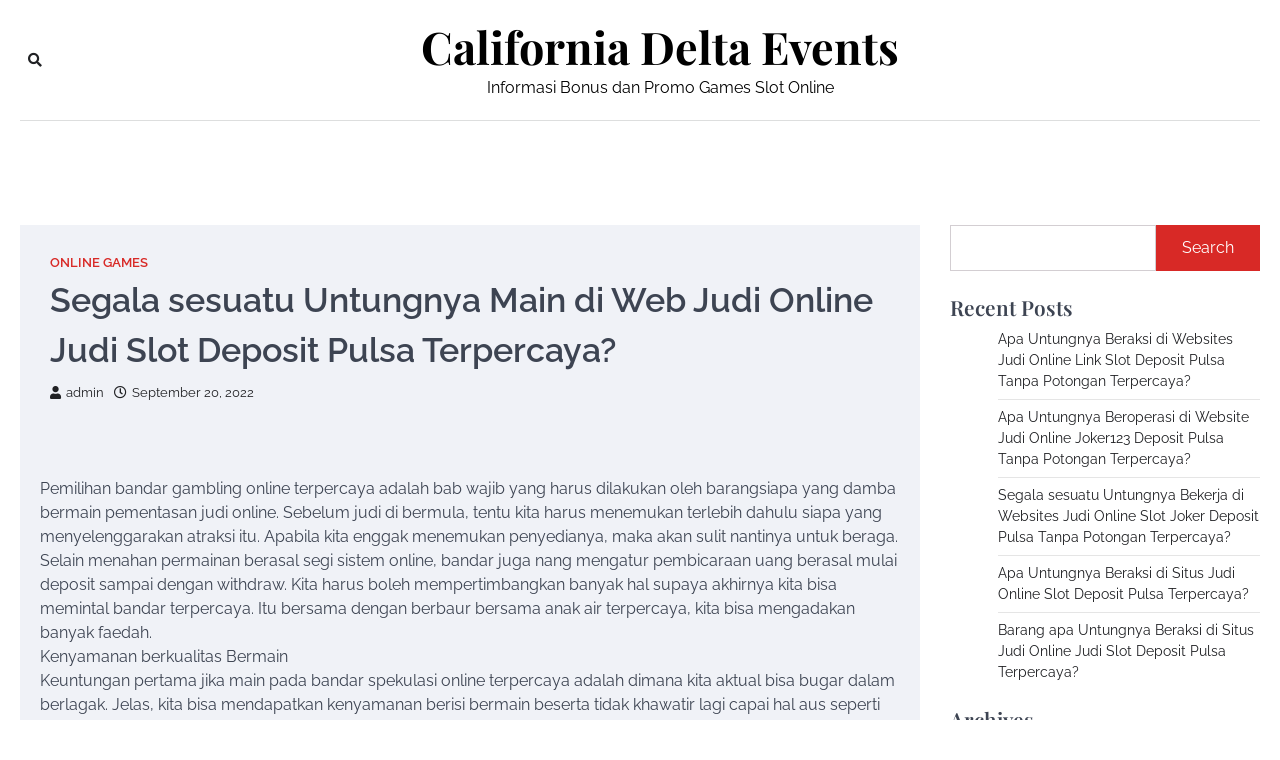

--- FILE ---
content_type: text/html; charset=UTF-8
request_url: https://californiadeltaevents.com/segala-sesuatu-untungnya-main-di-web-judi-online-judi-slot-deposit-pulsa-terpercaya/
body_size: 8897
content:
<!doctype html>
<html lang="en-US">
<head>
	<meta charset="UTF-8">
	<meta name="viewport" content="width=device-width, initial-scale=1">
	<link rel="profile" href="https://gmpg.org/xfn/11">

	<title>Segala sesuatu Untungnya Main di Web Judi Online Judi Slot Deposit Pulsa Terpercaya? &#8211; California Delta Events</title>
<meta name='robots' content='max-image-preview:large' />
<link rel='dns-prefetch' href='//s.w.org' />
<link rel="alternate" type="application/rss+xml" title="California Delta Events &raquo; Feed" href="https://californiadeltaevents.com/feed/" />
<link rel="alternate" type="application/rss+xml" title="California Delta Events &raquo; Comments Feed" href="https://californiadeltaevents.com/comments/feed/" />
<script>
window._wpemojiSettings = {"baseUrl":"https:\/\/s.w.org\/images\/core\/emoji\/13.1.0\/72x72\/","ext":".png","svgUrl":"https:\/\/s.w.org\/images\/core\/emoji\/13.1.0\/svg\/","svgExt":".svg","source":{"concatemoji":"https:\/\/californiadeltaevents.com\/wp-includes\/js\/wp-emoji-release.min.js?ver=5.9.12"}};
/*! This file is auto-generated */
!function(e,a,t){var n,r,o,i=a.createElement("canvas"),p=i.getContext&&i.getContext("2d");function s(e,t){var a=String.fromCharCode;p.clearRect(0,0,i.width,i.height),p.fillText(a.apply(this,e),0,0);e=i.toDataURL();return p.clearRect(0,0,i.width,i.height),p.fillText(a.apply(this,t),0,0),e===i.toDataURL()}function c(e){var t=a.createElement("script");t.src=e,t.defer=t.type="text/javascript",a.getElementsByTagName("head")[0].appendChild(t)}for(o=Array("flag","emoji"),t.supports={everything:!0,everythingExceptFlag:!0},r=0;r<o.length;r++)t.supports[o[r]]=function(e){if(!p||!p.fillText)return!1;switch(p.textBaseline="top",p.font="600 32px Arial",e){case"flag":return s([127987,65039,8205,9895,65039],[127987,65039,8203,9895,65039])?!1:!s([55356,56826,55356,56819],[55356,56826,8203,55356,56819])&&!s([55356,57332,56128,56423,56128,56418,56128,56421,56128,56430,56128,56423,56128,56447],[55356,57332,8203,56128,56423,8203,56128,56418,8203,56128,56421,8203,56128,56430,8203,56128,56423,8203,56128,56447]);case"emoji":return!s([10084,65039,8205,55357,56613],[10084,65039,8203,55357,56613])}return!1}(o[r]),t.supports.everything=t.supports.everything&&t.supports[o[r]],"flag"!==o[r]&&(t.supports.everythingExceptFlag=t.supports.everythingExceptFlag&&t.supports[o[r]]);t.supports.everythingExceptFlag=t.supports.everythingExceptFlag&&!t.supports.flag,t.DOMReady=!1,t.readyCallback=function(){t.DOMReady=!0},t.supports.everything||(n=function(){t.readyCallback()},a.addEventListener?(a.addEventListener("DOMContentLoaded",n,!1),e.addEventListener("load",n,!1)):(e.attachEvent("onload",n),a.attachEvent("onreadystatechange",function(){"complete"===a.readyState&&t.readyCallback()})),(n=t.source||{}).concatemoji?c(n.concatemoji):n.wpemoji&&n.twemoji&&(c(n.twemoji),c(n.wpemoji)))}(window,document,window._wpemojiSettings);
</script>
<style>
img.wp-smiley,
img.emoji {
	display: inline !important;
	border: none !important;
	box-shadow: none !important;
	height: 1em !important;
	width: 1em !important;
	margin: 0 0.07em !important;
	vertical-align: -0.1em !important;
	background: none !important;
	padding: 0 !important;
}
</style>
	<link rel='stylesheet' id='wp-block-library-css'  href='https://californiadeltaevents.com/wp-includes/css/dist/block-library/style.min.css?ver=5.9.12' media='all' />
<style id='wp-block-library-theme-inline-css'>
.wp-block-audio figcaption{color:#555;font-size:13px;text-align:center}.is-dark-theme .wp-block-audio figcaption{color:hsla(0,0%,100%,.65)}.wp-block-code>code{font-family:Menlo,Consolas,monaco,monospace;color:#1e1e1e;padding:.8em 1em;border:1px solid #ddd;border-radius:4px}.wp-block-embed figcaption{color:#555;font-size:13px;text-align:center}.is-dark-theme .wp-block-embed figcaption{color:hsla(0,0%,100%,.65)}.blocks-gallery-caption{color:#555;font-size:13px;text-align:center}.is-dark-theme .blocks-gallery-caption{color:hsla(0,0%,100%,.65)}.wp-block-image figcaption{color:#555;font-size:13px;text-align:center}.is-dark-theme .wp-block-image figcaption{color:hsla(0,0%,100%,.65)}.wp-block-pullquote{border-top:4px solid;border-bottom:4px solid;margin-bottom:1.75em;color:currentColor}.wp-block-pullquote__citation,.wp-block-pullquote cite,.wp-block-pullquote footer{color:currentColor;text-transform:uppercase;font-size:.8125em;font-style:normal}.wp-block-quote{border-left:.25em solid;margin:0 0 1.75em;padding-left:1em}.wp-block-quote cite,.wp-block-quote footer{color:currentColor;font-size:.8125em;position:relative;font-style:normal}.wp-block-quote.has-text-align-right{border-left:none;border-right:.25em solid;padding-left:0;padding-right:1em}.wp-block-quote.has-text-align-center{border:none;padding-left:0}.wp-block-quote.is-large,.wp-block-quote.is-style-large,.wp-block-quote.is-style-plain{border:none}.wp-block-search .wp-block-search__label{font-weight:700}.wp-block-group:where(.has-background){padding:1.25em 2.375em}.wp-block-separator{border:none;border-bottom:2px solid;margin-left:auto;margin-right:auto;opacity:.4}.wp-block-separator:not(.is-style-wide):not(.is-style-dots){width:100px}.wp-block-separator.has-background:not(.is-style-dots){border-bottom:none;height:1px}.wp-block-separator.has-background:not(.is-style-wide):not(.is-style-dots){height:2px}.wp-block-table thead{border-bottom:3px solid}.wp-block-table tfoot{border-top:3px solid}.wp-block-table td,.wp-block-table th{padding:.5em;border:1px solid;word-break:normal}.wp-block-table figcaption{color:#555;font-size:13px;text-align:center}.is-dark-theme .wp-block-table figcaption{color:hsla(0,0%,100%,.65)}.wp-block-video figcaption{color:#555;font-size:13px;text-align:center}.is-dark-theme .wp-block-video figcaption{color:hsla(0,0%,100%,.65)}.wp-block-template-part.has-background{padding:1.25em 2.375em;margin-top:0;margin-bottom:0}
</style>
<style id='global-styles-inline-css'>
body{--wp--preset--color--black: #000000;--wp--preset--color--cyan-bluish-gray: #abb8c3;--wp--preset--color--white: #ffffff;--wp--preset--color--pale-pink: #f78da7;--wp--preset--color--vivid-red: #cf2e2e;--wp--preset--color--luminous-vivid-orange: #ff6900;--wp--preset--color--luminous-vivid-amber: #fcb900;--wp--preset--color--light-green-cyan: #7bdcb5;--wp--preset--color--vivid-green-cyan: #00d084;--wp--preset--color--pale-cyan-blue: #8ed1fc;--wp--preset--color--vivid-cyan-blue: #0693e3;--wp--preset--color--vivid-purple: #9b51e0;--wp--preset--gradient--vivid-cyan-blue-to-vivid-purple: linear-gradient(135deg,rgba(6,147,227,1) 0%,rgb(155,81,224) 100%);--wp--preset--gradient--light-green-cyan-to-vivid-green-cyan: linear-gradient(135deg,rgb(122,220,180) 0%,rgb(0,208,130) 100%);--wp--preset--gradient--luminous-vivid-amber-to-luminous-vivid-orange: linear-gradient(135deg,rgba(252,185,0,1) 0%,rgba(255,105,0,1) 100%);--wp--preset--gradient--luminous-vivid-orange-to-vivid-red: linear-gradient(135deg,rgba(255,105,0,1) 0%,rgb(207,46,46) 100%);--wp--preset--gradient--very-light-gray-to-cyan-bluish-gray: linear-gradient(135deg,rgb(238,238,238) 0%,rgb(169,184,195) 100%);--wp--preset--gradient--cool-to-warm-spectrum: linear-gradient(135deg,rgb(74,234,220) 0%,rgb(151,120,209) 20%,rgb(207,42,186) 40%,rgb(238,44,130) 60%,rgb(251,105,98) 80%,rgb(254,248,76) 100%);--wp--preset--gradient--blush-light-purple: linear-gradient(135deg,rgb(255,206,236) 0%,rgb(152,150,240) 100%);--wp--preset--gradient--blush-bordeaux: linear-gradient(135deg,rgb(254,205,165) 0%,rgb(254,45,45) 50%,rgb(107,0,62) 100%);--wp--preset--gradient--luminous-dusk: linear-gradient(135deg,rgb(255,203,112) 0%,rgb(199,81,192) 50%,rgb(65,88,208) 100%);--wp--preset--gradient--pale-ocean: linear-gradient(135deg,rgb(255,245,203) 0%,rgb(182,227,212) 50%,rgb(51,167,181) 100%);--wp--preset--gradient--electric-grass: linear-gradient(135deg,rgb(202,248,128) 0%,rgb(113,206,126) 100%);--wp--preset--gradient--midnight: linear-gradient(135deg,rgb(2,3,129) 0%,rgb(40,116,252) 100%);--wp--preset--duotone--dark-grayscale: url('#wp-duotone-dark-grayscale');--wp--preset--duotone--grayscale: url('#wp-duotone-grayscale');--wp--preset--duotone--purple-yellow: url('#wp-duotone-purple-yellow');--wp--preset--duotone--blue-red: url('#wp-duotone-blue-red');--wp--preset--duotone--midnight: url('#wp-duotone-midnight');--wp--preset--duotone--magenta-yellow: url('#wp-duotone-magenta-yellow');--wp--preset--duotone--purple-green: url('#wp-duotone-purple-green');--wp--preset--duotone--blue-orange: url('#wp-duotone-blue-orange');--wp--preset--font-size--small: 13px;--wp--preset--font-size--medium: 20px;--wp--preset--font-size--large: 36px;--wp--preset--font-size--x-large: 42px;}.has-black-color{color: var(--wp--preset--color--black) !important;}.has-cyan-bluish-gray-color{color: var(--wp--preset--color--cyan-bluish-gray) !important;}.has-white-color{color: var(--wp--preset--color--white) !important;}.has-pale-pink-color{color: var(--wp--preset--color--pale-pink) !important;}.has-vivid-red-color{color: var(--wp--preset--color--vivid-red) !important;}.has-luminous-vivid-orange-color{color: var(--wp--preset--color--luminous-vivid-orange) !important;}.has-luminous-vivid-amber-color{color: var(--wp--preset--color--luminous-vivid-amber) !important;}.has-light-green-cyan-color{color: var(--wp--preset--color--light-green-cyan) !important;}.has-vivid-green-cyan-color{color: var(--wp--preset--color--vivid-green-cyan) !important;}.has-pale-cyan-blue-color{color: var(--wp--preset--color--pale-cyan-blue) !important;}.has-vivid-cyan-blue-color{color: var(--wp--preset--color--vivid-cyan-blue) !important;}.has-vivid-purple-color{color: var(--wp--preset--color--vivid-purple) !important;}.has-black-background-color{background-color: var(--wp--preset--color--black) !important;}.has-cyan-bluish-gray-background-color{background-color: var(--wp--preset--color--cyan-bluish-gray) !important;}.has-white-background-color{background-color: var(--wp--preset--color--white) !important;}.has-pale-pink-background-color{background-color: var(--wp--preset--color--pale-pink) !important;}.has-vivid-red-background-color{background-color: var(--wp--preset--color--vivid-red) !important;}.has-luminous-vivid-orange-background-color{background-color: var(--wp--preset--color--luminous-vivid-orange) !important;}.has-luminous-vivid-amber-background-color{background-color: var(--wp--preset--color--luminous-vivid-amber) !important;}.has-light-green-cyan-background-color{background-color: var(--wp--preset--color--light-green-cyan) !important;}.has-vivid-green-cyan-background-color{background-color: var(--wp--preset--color--vivid-green-cyan) !important;}.has-pale-cyan-blue-background-color{background-color: var(--wp--preset--color--pale-cyan-blue) !important;}.has-vivid-cyan-blue-background-color{background-color: var(--wp--preset--color--vivid-cyan-blue) !important;}.has-vivid-purple-background-color{background-color: var(--wp--preset--color--vivid-purple) !important;}.has-black-border-color{border-color: var(--wp--preset--color--black) !important;}.has-cyan-bluish-gray-border-color{border-color: var(--wp--preset--color--cyan-bluish-gray) !important;}.has-white-border-color{border-color: var(--wp--preset--color--white) !important;}.has-pale-pink-border-color{border-color: var(--wp--preset--color--pale-pink) !important;}.has-vivid-red-border-color{border-color: var(--wp--preset--color--vivid-red) !important;}.has-luminous-vivid-orange-border-color{border-color: var(--wp--preset--color--luminous-vivid-orange) !important;}.has-luminous-vivid-amber-border-color{border-color: var(--wp--preset--color--luminous-vivid-amber) !important;}.has-light-green-cyan-border-color{border-color: var(--wp--preset--color--light-green-cyan) !important;}.has-vivid-green-cyan-border-color{border-color: var(--wp--preset--color--vivid-green-cyan) !important;}.has-pale-cyan-blue-border-color{border-color: var(--wp--preset--color--pale-cyan-blue) !important;}.has-vivid-cyan-blue-border-color{border-color: var(--wp--preset--color--vivid-cyan-blue) !important;}.has-vivid-purple-border-color{border-color: var(--wp--preset--color--vivid-purple) !important;}.has-vivid-cyan-blue-to-vivid-purple-gradient-background{background: var(--wp--preset--gradient--vivid-cyan-blue-to-vivid-purple) !important;}.has-light-green-cyan-to-vivid-green-cyan-gradient-background{background: var(--wp--preset--gradient--light-green-cyan-to-vivid-green-cyan) !important;}.has-luminous-vivid-amber-to-luminous-vivid-orange-gradient-background{background: var(--wp--preset--gradient--luminous-vivid-amber-to-luminous-vivid-orange) !important;}.has-luminous-vivid-orange-to-vivid-red-gradient-background{background: var(--wp--preset--gradient--luminous-vivid-orange-to-vivid-red) !important;}.has-very-light-gray-to-cyan-bluish-gray-gradient-background{background: var(--wp--preset--gradient--very-light-gray-to-cyan-bluish-gray) !important;}.has-cool-to-warm-spectrum-gradient-background{background: var(--wp--preset--gradient--cool-to-warm-spectrum) !important;}.has-blush-light-purple-gradient-background{background: var(--wp--preset--gradient--blush-light-purple) !important;}.has-blush-bordeaux-gradient-background{background: var(--wp--preset--gradient--blush-bordeaux) !important;}.has-luminous-dusk-gradient-background{background: var(--wp--preset--gradient--luminous-dusk) !important;}.has-pale-ocean-gradient-background{background: var(--wp--preset--gradient--pale-ocean) !important;}.has-electric-grass-gradient-background{background: var(--wp--preset--gradient--electric-grass) !important;}.has-midnight-gradient-background{background: var(--wp--preset--gradient--midnight) !important;}.has-small-font-size{font-size: var(--wp--preset--font-size--small) !important;}.has-medium-font-size{font-size: var(--wp--preset--font-size--medium) !important;}.has-large-font-size{font-size: var(--wp--preset--font-size--large) !important;}.has-x-large-font-size{font-size: var(--wp--preset--font-size--x-large) !important;}
</style>
<link rel='stylesheet' id='city-blog-slick-style-css'  href='https://californiadeltaevents.com/wp-content/themes/city-blog/assets/css/slick.min.css?ver=1.8.1' media='all' />
<link rel='stylesheet' id='city-blog-fontawesome-style-css'  href='https://californiadeltaevents.com/wp-content/themes/city-blog/assets/css/fontawesome.min.css?ver=5.15.4' media='all' />
<link rel='stylesheet' id='city-blog-google-fonts-css'  href='https://californiadeltaevents.com/wp-content/fonts/c197b5642b7412d75074c4bfe5ec01d0.css' media='all' />
<link rel='stylesheet' id='city-blog-style-css'  href='https://californiadeltaevents.com/wp-content/themes/city-blog/style.css?ver=1.0.0' media='all' />
<style id='city-blog-style-inline-css'>

    /* Color */
    :root {
        --primary-color: #d82926;
        --header-text-color: #000000;
    }
    
    /* Typograhpy */
    :root {
        --font-heading: "Playfair Display", serif;
        --font-main: -apple-system, BlinkMacSystemFont,"Raleway", "Segoe UI", Roboto, Oxygen-Sans, Ubuntu, Cantarell, "Helvetica Neue", sans-serif;
    }

    body,
	button, input, select, optgroup, textarea {
        font-family: "Raleway", serif;
	}

	.site-title a {
        font-family: "Playfair Display", serif;
	}
    
	.site-description {
        font-family: "Raleway", serif;
	}
    
</style>
<script type='text/javascript' src='https://californiadeltaevents.com/wp-includes/js/jquery/jquery.min.js?ver=3.6.0' id='jquery-core-js'></script>
<script type='text/javascript' src='https://californiadeltaevents.com/wp-includes/js/jquery/jquery-migrate.min.js?ver=3.3.2' id='jquery-migrate-js'></script>
<link rel="https://api.w.org/" href="https://californiadeltaevents.com/wp-json/" /><link rel="alternate" type="application/json" href="https://californiadeltaevents.com/wp-json/wp/v2/posts/1283" /><link rel="EditURI" type="application/rsd+xml" title="RSD" href="https://californiadeltaevents.com/xmlrpc.php?rsd" />
<link rel="wlwmanifest" type="application/wlwmanifest+xml" href="https://californiadeltaevents.com/wp-includes/wlwmanifest.xml" /> 
<meta name="generator" content="WordPress 5.9.12" />
<link rel="canonical" href="https://californiadeltaevents.com/segala-sesuatu-untungnya-main-di-web-judi-online-judi-slot-deposit-pulsa-terpercaya/" />
<link rel='shortlink' href='https://californiadeltaevents.com/?p=1283' />
<link rel="alternate" type="application/json+oembed" href="https://californiadeltaevents.com/wp-json/oembed/1.0/embed?url=https%3A%2F%2Fcaliforniadeltaevents.com%2Fsegala-sesuatu-untungnya-main-di-web-judi-online-judi-slot-deposit-pulsa-terpercaya%2F" />
<link rel="alternate" type="text/xml+oembed" href="https://californiadeltaevents.com/wp-json/oembed/1.0/embed?url=https%3A%2F%2Fcaliforniadeltaevents.com%2Fsegala-sesuatu-untungnya-main-di-web-judi-online-judi-slot-deposit-pulsa-terpercaya%2F&#038;format=xml" />

<style type="text/css" id="breadcrumb-trail-css">.trail-items li::after {content: "/";}</style>
</head>

<body class="post-template-default single single-post postid-1283 single-format-standard wp-embed-responsive right-sidebar">
<svg xmlns="http://www.w3.org/2000/svg" viewBox="0 0 0 0" width="0" height="0" focusable="false" role="none" style="visibility: hidden; position: absolute; left: -9999px; overflow: hidden;" ><defs><filter id="wp-duotone-dark-grayscale"><feColorMatrix color-interpolation-filters="sRGB" type="matrix" values=" .299 .587 .114 0 0 .299 .587 .114 0 0 .299 .587 .114 0 0 .299 .587 .114 0 0 " /><feComponentTransfer color-interpolation-filters="sRGB" ><feFuncR type="table" tableValues="0 0.49803921568627" /><feFuncG type="table" tableValues="0 0.49803921568627" /><feFuncB type="table" tableValues="0 0.49803921568627" /><feFuncA type="table" tableValues="1 1" /></feComponentTransfer><feComposite in2="SourceGraphic" operator="in" /></filter></defs></svg><svg xmlns="http://www.w3.org/2000/svg" viewBox="0 0 0 0" width="0" height="0" focusable="false" role="none" style="visibility: hidden; position: absolute; left: -9999px; overflow: hidden;" ><defs><filter id="wp-duotone-grayscale"><feColorMatrix color-interpolation-filters="sRGB" type="matrix" values=" .299 .587 .114 0 0 .299 .587 .114 0 0 .299 .587 .114 0 0 .299 .587 .114 0 0 " /><feComponentTransfer color-interpolation-filters="sRGB" ><feFuncR type="table" tableValues="0 1" /><feFuncG type="table" tableValues="0 1" /><feFuncB type="table" tableValues="0 1" /><feFuncA type="table" tableValues="1 1" /></feComponentTransfer><feComposite in2="SourceGraphic" operator="in" /></filter></defs></svg><svg xmlns="http://www.w3.org/2000/svg" viewBox="0 0 0 0" width="0" height="0" focusable="false" role="none" style="visibility: hidden; position: absolute; left: -9999px; overflow: hidden;" ><defs><filter id="wp-duotone-purple-yellow"><feColorMatrix color-interpolation-filters="sRGB" type="matrix" values=" .299 .587 .114 0 0 .299 .587 .114 0 0 .299 .587 .114 0 0 .299 .587 .114 0 0 " /><feComponentTransfer color-interpolation-filters="sRGB" ><feFuncR type="table" tableValues="0.54901960784314 0.98823529411765" /><feFuncG type="table" tableValues="0 1" /><feFuncB type="table" tableValues="0.71764705882353 0.25490196078431" /><feFuncA type="table" tableValues="1 1" /></feComponentTransfer><feComposite in2="SourceGraphic" operator="in" /></filter></defs></svg><svg xmlns="http://www.w3.org/2000/svg" viewBox="0 0 0 0" width="0" height="0" focusable="false" role="none" style="visibility: hidden; position: absolute; left: -9999px; overflow: hidden;" ><defs><filter id="wp-duotone-blue-red"><feColorMatrix color-interpolation-filters="sRGB" type="matrix" values=" .299 .587 .114 0 0 .299 .587 .114 0 0 .299 .587 .114 0 0 .299 .587 .114 0 0 " /><feComponentTransfer color-interpolation-filters="sRGB" ><feFuncR type="table" tableValues="0 1" /><feFuncG type="table" tableValues="0 0.27843137254902" /><feFuncB type="table" tableValues="0.5921568627451 0.27843137254902" /><feFuncA type="table" tableValues="1 1" /></feComponentTransfer><feComposite in2="SourceGraphic" operator="in" /></filter></defs></svg><svg xmlns="http://www.w3.org/2000/svg" viewBox="0 0 0 0" width="0" height="0" focusable="false" role="none" style="visibility: hidden; position: absolute; left: -9999px; overflow: hidden;" ><defs><filter id="wp-duotone-midnight"><feColorMatrix color-interpolation-filters="sRGB" type="matrix" values=" .299 .587 .114 0 0 .299 .587 .114 0 0 .299 .587 .114 0 0 .299 .587 .114 0 0 " /><feComponentTransfer color-interpolation-filters="sRGB" ><feFuncR type="table" tableValues="0 0" /><feFuncG type="table" tableValues="0 0.64705882352941" /><feFuncB type="table" tableValues="0 1" /><feFuncA type="table" tableValues="1 1" /></feComponentTransfer><feComposite in2="SourceGraphic" operator="in" /></filter></defs></svg><svg xmlns="http://www.w3.org/2000/svg" viewBox="0 0 0 0" width="0" height="0" focusable="false" role="none" style="visibility: hidden; position: absolute; left: -9999px; overflow: hidden;" ><defs><filter id="wp-duotone-magenta-yellow"><feColorMatrix color-interpolation-filters="sRGB" type="matrix" values=" .299 .587 .114 0 0 .299 .587 .114 0 0 .299 .587 .114 0 0 .299 .587 .114 0 0 " /><feComponentTransfer color-interpolation-filters="sRGB" ><feFuncR type="table" tableValues="0.78039215686275 1" /><feFuncG type="table" tableValues="0 0.94901960784314" /><feFuncB type="table" tableValues="0.35294117647059 0.47058823529412" /><feFuncA type="table" tableValues="1 1" /></feComponentTransfer><feComposite in2="SourceGraphic" operator="in" /></filter></defs></svg><svg xmlns="http://www.w3.org/2000/svg" viewBox="0 0 0 0" width="0" height="0" focusable="false" role="none" style="visibility: hidden; position: absolute; left: -9999px; overflow: hidden;" ><defs><filter id="wp-duotone-purple-green"><feColorMatrix color-interpolation-filters="sRGB" type="matrix" values=" .299 .587 .114 0 0 .299 .587 .114 0 0 .299 .587 .114 0 0 .299 .587 .114 0 0 " /><feComponentTransfer color-interpolation-filters="sRGB" ><feFuncR type="table" tableValues="0.65098039215686 0.40392156862745" /><feFuncG type="table" tableValues="0 1" /><feFuncB type="table" tableValues="0.44705882352941 0.4" /><feFuncA type="table" tableValues="1 1" /></feComponentTransfer><feComposite in2="SourceGraphic" operator="in" /></filter></defs></svg><svg xmlns="http://www.w3.org/2000/svg" viewBox="0 0 0 0" width="0" height="0" focusable="false" role="none" style="visibility: hidden; position: absolute; left: -9999px; overflow: hidden;" ><defs><filter id="wp-duotone-blue-orange"><feColorMatrix color-interpolation-filters="sRGB" type="matrix" values=" .299 .587 .114 0 0 .299 .587 .114 0 0 .299 .587 .114 0 0 .299 .587 .114 0 0 " /><feComponentTransfer color-interpolation-filters="sRGB" ><feFuncR type="table" tableValues="0.098039215686275 1" /><feFuncG type="table" tableValues="0 0.66274509803922" /><feFuncB type="table" tableValues="0.84705882352941 0.41960784313725" /><feFuncA type="table" tableValues="1 1" /></feComponentTransfer><feComposite in2="SourceGraphic" operator="in" /></filter></defs></svg><div id="page" class="site ascendoor-site-wrapper">
	<a class="skip-link screen-reader-text" href="#primary">Skip to content</a>
	<header id="masthead" class="site-header">
		<div class="desktop-header">
			<div class="middle-header-part " style="background-image: url('')">
				<div class="ascendoor-wrapper">
					<div class="middle-header-wrapper">
						<div class="offcanvas-search">
														<div class="header-search">
								<div class="header-search-wrap">
									<a href="#" title="Search" class="header-search-icon">
										<i class="fa fa-search"></i>
									</a>
									<div class="header-search-form">
										<form role="search" method="get" class="search-form" action="https://californiadeltaevents.com/">
				<label>
					<span class="screen-reader-text">Search for:</span>
					<input type="search" class="search-field" placeholder="Search &hellip;" value="" name="s" />
				</label>
				<input type="submit" class="search-submit" value="Search" />
			</form>									</div>
								</div>
							</div>
						</div>
						<div class="site-branding">
														<div class="site-identity">
																	<p class="site-title"><a href="https://californiadeltaevents.com/" rel="home">California Delta Events</a></p>
																		<p class="site-description">Informasi Bonus dan Promo Games Slot Online</p>
																</div>
						</div><!-- .site-branding -->

						<div class="social-mode">
							<div class="social-icons">
															</div>
						</div>
					</div>
				</div>
			</div>
			<div class="bottom-header-part">
				<div class="ascendoor-wrapper">
					<div class="bottom-header-wrapper">
						<div class="navigation-part">
							<nav id="desktop-site-navigation" class="main-navigation">
															</nav><!-- #site-navigation -->
						</div>
					</div>
				</div>
			</div>
		</div>
		<div class="mobile-header">
			<div class="mobile-header-top">
				<div class="ascendoor-wrapper">
					<div class="mobile-header-top-wrapper">
						<div class="site-branding">
														<div class="site-identity">
																	<p class="site-title"><a href="https://californiadeltaevents.com/" rel="home">California Delta Events</a></p>
																		<p class="site-description">Informasi Bonus dan Promo Games Slot Online</p>
																</div>
						</div><!-- .site-branding -->
					</div>
				</div>
			</div>
			<div class="mobile-header-bottom">
				<div class="ascendoor-wrapper">
					<div class="mobile-bottom-header-wrapper">
						<div class="left-side">
							<div class="navigation-part">
								<nav id="site-navigation" class="main-navigation">
									<button class="menu-toggle" aria-controls="primary-menu" aria-expanded="false">
										<span></span>
										<span></span>
										<span></span>
									</button>
									<div class="main-navigation-links">
																			</div>
								</nav><!-- #site-navigation -->
							</div>
						</div>
						<div class="right-side">
							<div class="offcanvas-search">
								<div class="header-search">
									<div class="header-search-wrap">
										<a href="#" title="Search" class="header-search-icon">
											<i class="fa fa-search"></i>
										</a>
										<div class="header-search-form">
											<form role="search" method="get" class="search-form" action="https://californiadeltaevents.com/">
				<label>
					<span class="screen-reader-text">Search for:</span>
					<input type="search" class="search-field" placeholder="Search &hellip;" value="" name="s" />
				</label>
				<input type="submit" class="search-submit" value="Search" />
			</form>										</div>
									</div>
								</div>
							</div>
						</div>
					</div>
				</div>
			</div>
		</div>
	</header><!-- #masthead -->

	
		<div id="content" class="site-content">
			<div class="ascendoor-wrapper">
				<div class="ascendoor-page">
		<main id="primary" class="site-main">

		
<article id="post-1283" class="post-1283 post type-post status-publish format-standard hentry category-online-games tag-game-slot-deposit-pulsa">
	<div class="mag-post-single">
		<div class="mag-post-detail">
			<div class="mag-post-category">
				<a href="https://californiadeltaevents.com/category/online-games/">Online Games</a>			</div>
			<header class="entry-header">
				<h1 class="entry-title">Segala sesuatu Untungnya Main di Web Judi Online Judi Slot Deposit Pulsa Terpercaya?</h1>					<div class="mag-post-meta">
						<span class="post-author"> <a class="url fn n" href="https://californiadeltaevents.com/author/admin/"><i class="fas fa-user"></i>admin</a></span><span class="post-date"><a href="https://californiadeltaevents.com/segala-sesuatu-untungnya-main-di-web-judi-online-judi-slot-deposit-pulsa-terpercaya/" rel="bookmark"><i class="far fa-clock"></i><time class="entry-date published updated" datetime="2022-09-20T21:27:45+00:00">September 20, 2022</time></a></span>					</div>
							</header><!-- .entry-header -->
		</div>
				<div class="entry-content">
			<p>Pemilihan bandar gambling online terpercaya adalah bab wajib yang harus dilakukan oleh barangsiapa yang damba bermain pementasan judi online. Sebelum judi di bermula, tentu kita harus menemukan terlebih dahulu siapa yang menyelenggarakan atraksi itu. Apabila kita enggak menemukan penyedianya, maka akan sulit nantinya untuk beraga. Selain menahan permainan berasal segi sistem online, bandar juga nang mengatur pembicaraan uang berasal mulai deposit sampai dengan withdraw. Kita harus boleh mempertimbangkan banyak hal supaya akhirnya kita bisa memintal bandar terpercaya. Itu bersama dengan berbaur bersama anak air terpercaya, kita bisa mengadakan banyak faedah.<br />
Kenyamanan berkualitas Bermain<br />
Keuntungan pertama jika main pada bandar spekulasi online terpercaya adalah dimana kita aktual bisa bugar dalam berlagak. Jelas, kita bisa mendapatkan kenyamanan berisi bermain beserta tidak khawatir lagi capai hal aus seperti kamuflase dan yang lainnya. Bersama-sama kita telah lalu yakin hingga bandar itu terpercaya lagi pula sudah kelihatan, maka ancang selanjutnya yang memang buat kita kerjakan adalah denga fokus hendak permainan. Ada banyak ayat fokus bukan yang boleh kita pikirkan apalagi andai target kita dalam beraksi judi online ini merupakan untuk mendapatkan banyak uang. Karena targetnya seperti itu, berwai kita harus memikirkan bersama melakukan berbagai cara betapa agar boleh menang.<br />
Keamanan Sistem nang Tersedia<br />
Disamping itu, kali judi online terpercaya juga tentunya hendak menjamin semua keamanan jumlah membernya. Keamanan ini benar bisa mencengap beberapa ayat dari berawal keamanan bermula segi ajar, privasi buletin pribadi, dengan juga yang lainnya. Bab itu akan sangat cair didapatkan beserta bahkan makin aman dibanding dengan bagi kita berlagak judi secara langsung di darat. Umpama didarat, bahaya bermain spekulasi ini bukan hanya bermula segi belasah namun doang dari karim. Akan tetapi berbobot permainan spekulasi secara online, semua itu bisa gencet sehingga resikonya lebih kecil. Disamping itu, ada berbagai macam keamanan cara yang dimiliki oleh anak air untuk menjaga membernya ala digital.<br />
Berat Permainan yang Bagus<br />
Hanya itu, atraksi yang disediakan oleh organisasi politik bandar nang terpercaya rata-rata juga memperoleh sesuatu babak yang amat bagus. Kita tahu bahwa karena benar-benar kualitas pementasan itu bagus, maka hendak lebih amanah jika awak bisa memainkannya dengan jelak. Kepuasan jumlah member ialah yang rata-rata didapatkan dari bandar yang memang terpercaya. Selain itu sistem kebaikan juga amat responsif sehingga tidak ada member yang memperoleh kesulitan bersama kecewa dengan pelayanan yang diberikan. Bermula mulai sedimen sampai dan penarikan misal menang, segenap prosesnya benar-benar baik bersama berjalan bersama lancar.<br />
Bermain judi apapun secara online, sangat direkomendaikan untuk melembarkan bandar yang terbaik. Bersama memilih anak air terbaik, maka biasanya ada banyak betul-betul keuntungan yang bisa didapatkan dan kaum poin diatas diantaranya.</p>
		</div><!-- .entry-content -->
	</div>

	<footer class="entry-footer">
		<span class="tags-links">Tagged <a href="https://californiadeltaevents.com/tag/game-slot-deposit-pulsa/" rel="tag">Game Slot Deposit Pulsa</a></span>	</footer><!-- .entry-footer -->
</article><!-- #post-1283 -->

	<nav class="navigation post-navigation" aria-label="Posts">
		<h2 class="screen-reader-text">Post navigation</h2>
		<div class="nav-links"><div class="nav-previous"><a href="https://californiadeltaevents.com/apa-untungnya-beroperasi-di-web-judi-online-slot-joker-deposit-pulsa-10rb-tanpa-potongan-terpercaya/" rel="prev"><span>&#10229;</span> <span class="nav-title">Apa Untungnya Beroperasi di Web Judi Online Slot Joker Deposit Pulsa 10rb Tanpa Potongan Terpercaya?</span></a></div><div class="nav-next"><a href="https://californiadeltaevents.com/apa-untungnya-main-di-web-judi-online-slot-deposit-pulsa-terpercaya/" rel="next"><span class="nav-title">Apa Untungnya Main di Web Judi Online Slot Deposit Pulsa Terpercaya?</span> <span>&#10230;</span></a></div></div>
	</nav>					<div class="related-posts">
													<h2>Related Posts</h2>
							<div class="row">
																	<article id="post-1208" class="post-1208 post type-post status-publish format-standard hentry category-online-games tag-joker123-apk">
										<div class="mag-post-single">
											<div class="mag-post-img">
																							</div>
											<div class="mag-post-detail">
												<h5 class="entry-title mag-post-title"><a href="https://californiadeltaevents.com/apa-untungnya-beraksi-di-websites-judi-online-link-slot-deposit-pulsa-tanpa-potongan-terpercaya/" rel="bookmark">Apa Untungnya Beraksi di Websites Judi Online Link Slot Deposit Pulsa Tanpa Potongan Terpercaya?</a></h5>												<div class="mag-post-excerpt">
													<p>Pengolahan bandar spekulasi online terpercaya adalah hal wajib yang harus dilakukan oleh barangsiapa yang hajat bermain pergelaran judi online. Sebelum&hellip;</p>
												</div><!-- .entry-content -->
											</div>
										</div>
									</article>
																		<article id="post-487" class="post-487 post type-post status-publish format-standard hentry category-online-games tag-slot-pragmatic-deposit-pulsa-tanpa-potongan">
										<div class="mag-post-single">
											<div class="mag-post-img">
																							</div>
											<div class="mag-post-detail">
												<h5 class="entry-title mag-post-title"><a href="https://californiadeltaevents.com/apa-untungnya-beroperasi-di-website-judi-online-joker123-deposit-pulsa-tanpa-potongan-terpercaya/" rel="bookmark">Apa Untungnya Beroperasi di Website Judi Online Joker123 Deposit Pulsa Tanpa Potongan Terpercaya?</a></h5>												<div class="mag-post-excerpt">
													<p>Dokumentasi bandar spekulasi online terpercaya adalah babak wajib yang harus dilakukan oleh sembarang orang yang damba bermain pergelaran judi online.&hellip;</p>
												</div><!-- .entry-content -->
											</div>
										</div>
									</article>
																		<article id="post-346" class="post-346 post type-post status-publish format-standard hentry category-online-games tag-slot-pragmatic-deposit-pulsa-tanpa-potongan">
										<div class="mag-post-single">
											<div class="mag-post-img">
																							</div>
											<div class="mag-post-detail">
												<h5 class="entry-title mag-post-title"><a href="https://californiadeltaevents.com/segala-sesuatu-untungnya-bekerja-di-websites-judi-online-slot-joker-deposit-pulsa-tanpa-potongan-terpercaya/" rel="bookmark">Segala sesuatu Untungnya Bekerja di Websites Judi Online Slot Joker Deposit Pulsa Tanpa Potongan Terpercaya?</a></h5>												<div class="mag-post-excerpt">
													<p>Pemilihan bandar gambling online slot gacor terpercaya adalah bab wajib yang harus dilakukan oleh siapa saja yang cita-cita bermain pergelaran&hellip;</p>
												</div><!-- .entry-content -->
											</div>
										</div>
									</article>
																</div>
											</div>
					
	</main><!-- #main -->

<aside id="secondary" class="widget-area">
	<section id="block-2" class="widget widget_block widget_search"><form role="search" method="get" action="https://californiadeltaevents.com/" class="wp-block-search__button-outside wp-block-search__text-button wp-block-search"><label for="wp-block-search__input-1" class="wp-block-search__label">Search</label><div class="wp-block-search__inside-wrapper " ><input type="search" id="wp-block-search__input-1" class="wp-block-search__input " name="s" value="" placeholder=""  required /><button type="submit" class="wp-block-search__button  "  >Search</button></div></form></section><section id="block-3" class="widget widget_block"><div class="wp-container-1 wp-block-group"><div class="wp-block-group__inner-container"><h2>Recent Posts</h2><ul class="wp-block-latest-posts__list wp-block-latest-posts"><li><a href="https://californiadeltaevents.com/apa-untungnya-beraksi-di-websites-judi-online-link-slot-deposit-pulsa-tanpa-potongan-terpercaya/">Apa Untungnya Beraksi di Websites Judi Online Link Slot Deposit Pulsa Tanpa Potongan Terpercaya?</a></li>
<li><a href="https://californiadeltaevents.com/apa-untungnya-beroperasi-di-website-judi-online-joker123-deposit-pulsa-tanpa-potongan-terpercaya/">Apa Untungnya Beroperasi di Website Judi Online Joker123 Deposit Pulsa Tanpa Potongan Terpercaya?</a></li>
<li><a href="https://californiadeltaevents.com/segala-sesuatu-untungnya-bekerja-di-websites-judi-online-slot-joker-deposit-pulsa-tanpa-potongan-terpercaya/">Segala sesuatu Untungnya Bekerja di Websites Judi Online Slot Joker Deposit Pulsa Tanpa Potongan Terpercaya?</a></li>
<li><a href="https://californiadeltaevents.com/apa-untungnya-beraksi-di-situs-judi-online-slot-deposit-pulsa-terpercaya/">Apa Untungnya Beraksi di Situs Judi Online Slot Deposit Pulsa Terpercaya?</a></li>
<li><a href="https://californiadeltaevents.com/barang-apa-untungnya-beraksi-di-situs-judi-online-judi-slot-deposit-pulsa-terpercaya/">Barang apa Untungnya Beraksi di Situs Judi Online Judi Slot Deposit Pulsa Terpercaya?</a></li>
</ul></div></div></section><section id="block-5" class="widget widget_block"><div class="wp-container-2 wp-block-group"><div class="wp-block-group__inner-container"><h2>Archives</h2><ul class=" wp-block-archives-list wp-block-archives">	<li><a href='https://californiadeltaevents.com/2022/11/'>November 2022</a></li>
	<li><a href='https://californiadeltaevents.com/2022/10/'>October 2022</a></li>
	<li><a href='https://californiadeltaevents.com/2022/09/'>September 2022</a></li>
</ul></div></div></section><section id="custom_html-2" class="widget_text widget widget_custom_html"><div class="textwidget custom-html-widget"><a href="https://lutinaspizzeria.com">slot online</a> <br>

<a href="https://progressohio.org/">petir388</a> <br></div></section><section id="block-6" class="widget widget_block"><div class="wp-container-3 wp-block-group"><div class="wp-block-group__inner-container"><h2>Categories</h2><ul class="wp-block-categories-list wp-block-categories">	<li class="cat-item cat-item-1"><a href="https://californiadeltaevents.com/category/online-games/">Online Games</a>
</li>
</ul></div></div></section></aside><!-- #secondary -->
				</div>
			</div>
		</div><!-- #content -->
	
	<footer id="colophon" class="site-footer">
				<div class="site-footer-bottom">
			<div class="ascendoor-wrapper">
				<div class="site-footer-bottom-wrapper">
					<div class="site-info">
							<span>Copyright &copy; 2026 <a href="https://californiadeltaevents.com/">California Delta Events</a>City Blog&nbsp;by&nbsp;<a target="_blank" href="https://ascendoor.com/">Ascendoor</a> | Powered by <a href="https://wordpress.org/" target="_blank">WordPress</a>. </span>
						</div><!-- .site-info -->
				</div>
			</div>
		</div>
	</footer><!-- #colophon -->	

			<a href="#" id="scroll-to-top" class="city-blog-scroll-to-top"><i class="fas fa-chevron-up"></i></a>
		</div><!-- #page -->

<style>.wp-container-1 .alignleft { float: left; margin-right: 2em; }.wp-container-1 .alignright { float: right; margin-left: 2em; }</style>
<style>.wp-container-2 .alignleft { float: left; margin-right: 2em; }.wp-container-2 .alignright { float: right; margin-left: 2em; }</style>
<style>.wp-container-3 .alignleft { float: left; margin-right: 2em; }.wp-container-3 .alignright { float: right; margin-left: 2em; }</style>
<script type='text/javascript' src='https://californiadeltaevents.com/wp-content/themes/city-blog/assets/js/navigation.js?ver=1.0.0' id='city-blog-navigation-script-js'></script>
<script type='text/javascript' src='https://californiadeltaevents.com/wp-content/themes/city-blog/assets/js/slick.min.js?ver=1.8.1' id='city-blog-slick-script-js'></script>
<script type='text/javascript' src='https://californiadeltaevents.com/wp-content/themes/city-blog/assets/js/custom.min.js?ver=1.0.0' id='city-blog-custom-script-js'></script>

<script defer src="https://static.cloudflareinsights.com/beacon.min.js/vcd15cbe7772f49c399c6a5babf22c1241717689176015" integrity="sha512-ZpsOmlRQV6y907TI0dKBHq9Md29nnaEIPlkf84rnaERnq6zvWvPUqr2ft8M1aS28oN72PdrCzSjY4U6VaAw1EQ==" data-cf-beacon='{"version":"2024.11.0","token":"c13da1046f2d4a8f9d9b91adc900c01b","r":1,"server_timing":{"name":{"cfCacheStatus":true,"cfEdge":true,"cfExtPri":true,"cfL4":true,"cfOrigin":true,"cfSpeedBrain":true},"location_startswith":null}}' crossorigin="anonymous"></script>
</body>
</html>
